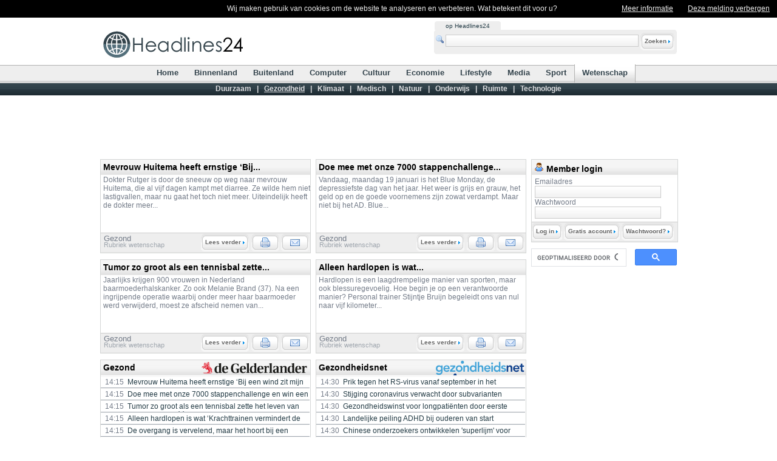

--- FILE ---
content_type: text/html; charset=UTF-8
request_url: https://www.headlines24.nl/wetenschap/Gezondheid
body_size: 6882
content:
<!DOCTYPE html PUBLIC "-//W3C//DTD XHTML 1.0 Transitional//EN" "http://www.w3.org/TR/xhtml1/DTD/xhtml1-transitional.dtd">
<html xmlns="http://www.w3.org/1999/xhtml" xml:lang="nl" lang="nl">
<head>
<meta http-equiv="Content-Type" content="text/html"/>
<title>Gezondheid nieuws | Wetenschap Headlines </title>
<meta http-equiv="Content-Language" content="nl_NL"/>
<meta name="keywords" content="Headlines, nieuws, actueel, kranten, krant, dagblad, dagbladen, wetenschap, binnenland, religie, boeken, economie, online, laatste, rss, Nederland, provinciaal, "/>
<meta name="description" content="Headlines 24.nl, verzamelt actueel nieuws via de rss feeds van online kranten. Op elk moment geven wij al het laatste nieuws overzichtelijk weer. Gezondheid nieuws | Wetenschap Headlines "/>
<meta name="verify-v1" content="MUOj6yAo6ZJHWFPTxI/CuKhFlNv/0wsc0f00m8+gIVk="/>
<base href="https://www.headlines24.nl"/>

<link rel="stylesheet" type="text/css" href="css/main.css" />
<link rel="shortcut icon" href="favicon.png" />


<!--[if IE]><link rel="stylesheet" type="text/css" href="css/ie.css" /><![endif]-->

<script language="javaScript" type="text/javascript" src="js/flash.js"></script>

<script language="javaScript" type="text/javascript" src="js/javascript.js"></script>


</head>

<body>

	<!--  / BAR CONTAINER \ -->
		<div id="barCntr">


				<ul><li><a href="https://www.headlines24.nl">Headlines</a></li></ul>
				<p>Headlines 24.nl verzamelt actueel nieuws via de rss feeds van online kranten. Op elk moment geven wij al het laatste nieuws overzichtelijk weer.
								</p><p>Tevens kunt u inloggen om uw eigen nieuws pagina samen te stellen en zo alleen het nieuws te zien dat u interesseert.
				</p>




		</div>
		<!--  \ BAR CONTAINER / -->

<div id="container">

<!-- Header !-->
<br />
<div id="header">

    <div id="header-left">

	<a href="/"><img src="images/logo-headlines24.jpg" border="0" alt="Headlines 24"/></a>

	</div>

	<div id="header-right">

		<div class="searchBlock">

				<ul>

					<li><a class="actief" id="zoeken-site" href="javascript:void(0);" onclick="javascript:zoeken_site();">op Headlines24</a></li>
				</ul>

			<div class="searchForm">

				<div class="searchInput">

				<form name="zoeken" method="get" action="/zoeken">

				<img src="images/icons/icon-zoeken.gif" alt="zoeken" border="0"/> <input type="text" id="zoekwoord-value" name="zoekwoord" value="" class="zoeken"/>&nbsp;<input type="hidden" name="zoeken-locatie" id="zoeken-value" value="Headlines"/>

				</form>

				</div>

				<div class="searchButton">

				 <span class="vbutton"><a href="javascript:void(0);" onclick="document.zoeken.submit();">Zoeken <img src="images/button-p.gif" border="0" alt="pijl"/></a>&nbsp;</span>

				</div>

			</div>

		</div>

	</div>

    <div id="header-menu">
<Center>
	    <a class="header-menu-link" href="https://www.headlines24.nl">Home</a>

		
		
		<a class="header-menu-link" href="https://www.headlines24.nl/binnenland">Binnenland</a>

        <a class="header-menu-link" href="https://www.headlines24.nl/buitenland">Buitenland</a>


        <a class="header-menu-link" href="https://www.headlines24.nl/computer">Computer</a>
		
		<a class="header-menu-link" href="https://www.headlines24.nl/cultuur">Cultuur</a>
		
		<a class="header-menu-link" href="https://www.headlines24.nl/economie">Economie</a>

        

		<a class="header-menu-link" href="https://www.headlines24.nl/lifestyle">Lifestyle</a>

		<a class="header-menu-link" href="https://www.headlines24.nl/showbiz-media">Media</a>

		
        <a class="header-menu-link" href="https://www.headlines24.nl/sport">Sport</a>
		
		<a class="header-menu-link-hover" href="https://www.headlines24.nl/wetenschap">Wetenschap</a>

		</Center>

    </div>

	<div id="header-submenu">

	<a class="header-submenu-sublink" href="https://www.headlines24.nl/wetenschap/Duurzaam">Duurzaam</a> <a class="header-submenu-sublink">|</a> <u><a class="header-submenu-sublink" href="https://www.headlines24.nl/wetenschap/Gezondheid">Gezondheid</a></u> <a class="header-submenu-sublink">|</a> <a class="header-submenu-sublink" href="https://www.headlines24.nl/wetenschap/Klimaat">Klimaat</a> <a class="header-submenu-sublink">|</a> <a class="header-submenu-sublink" href="https://www.headlines24.nl/wetenschap/Medisch">Medisch</a> <a class="header-submenu-sublink">|</a> <a class="header-submenu-sublink" href="https://www.headlines24.nl/wetenschap/Natuur">Natuur</a> <a class="header-submenu-sublink">|</a> <a class="header-submenu-sublink" href="https://www.headlines24.nl/wetenschap/Onderwijs">Onderwijs</a> <a class="header-submenu-sublink">|</a> <a class="header-submenu-sublink" href="https://www.headlines24.nl/wetenschap/Ruimte">Ruimte</a> <a class="header-submenu-sublink">|</a> <a class="header-submenu-sublink" href="https://www.headlines24.nl/wetenschap/Technologie">Technologie</a>
    </div>

  <div class="header-spacer"></div>

</div>

<div class="content-spacer">&nbsp;</div>


<script async src="//pagead2.googlesyndication.com/pagead/js/adsbygoogle.js"></script>

<!-- Content !-->
<div style="display:inline; ">

<script async src="//"></script>
<!-- Headlines24 728x90 -- voor de net: veranderd naar 695px -->
<ins class="adsbygoogle"
     style="display:inline-block;width:950px;height:90px"
     data-ad-client="ca-pub-7800955082546302"
     data-ad-slot="7916752352"></ins>
<script>
(adsbygoogle = window.adsbygoogle || []).push({});
</script>
</div>

<div class="content-spacer">&nbsp;</div>




<div id="content">
	<div id="content-left-rubriek">
		
		<div class="box-artikel">
		<div class="box-container">
		<h1>Mevrouw Huitema heeft ernstige  ‘Bij...</h1>
		<p>Dokter Rutger is door de sneeuw op weg naar mevrouw Huitema, die al vijf dagen kampt met diarree. Ze wilde hem niet lastigvallen, maar nu gaat het toch niet meer. Uiteindelijk heeft de dokter meer...</p>
		</div>
		</div>
		<div class="box-artikel-bottom">
		<div class="box-artikel-bottom-left"><h3>Gezond</h3><h4>Rubriek wetenschap</h4></div>
		<div class="box-artikel-bottom-right"><span class="vbutton"><a href="/nieuwsartikel/10576524/202601/mevrouw-huitema-heeft-ernstige--‘bij-een-wind-zit-mijn-broek-vol’">Lees verder <img src="images/button-p.gif" border="0" alt="pijl"/></a>&nbsp;</span><a href="/print/10576524/202601/mevrouw-huitema-heeft-ernstige--‘bij-een-wind-zit-mijn-broek-vol’"><img src="images/icons/icon-print.gif" alt="Print" border="0"/></a> <a href="/doorsturen/10576524/202601/mevrouw-huitema-heeft-ernstige--‘bij-een-wind-zit-mijn-broek-vol’"><img src="images/icons/icon-mail.gif" alt="Mail" border="0"/></a></div>
		</div>
		<div class="content-spacer">&nbsp;</div>
		<div class="box-artikel">
		<div class="box-container">
		<h1>Tumor zo groot als een tennisbal zette...</h1>
		<p>Jaarlijks krijgen 900 vrouwen in Nederland baarmoederhalskanker. Zo ook Melanie Brand (37). Na een ingrijpende operatie waarbij onder meer haar baarmoeder werd verwijderd, moest ze afscheid nemen van...</p>
		</div>
		</div>
		<div class="box-artikel-bottom">
		<div class="box-artikel-bottom-left"><h3>Gezond</h3><h4>Rubriek wetenschap</h4></div>
		<div class="box-artikel-bottom-right"><span class="vbutton"><a href="/nieuwsartikel/10576522/202601/tumor-zo-groot-als-een-tennisbal-zette-het-leven-van-melanie-(37)-wéér-op-z’n-kop">Lees verder <img src="images/button-p.gif" border="0" alt="pijl"/></a>&nbsp;</span><a href="/print/10576522/202601/tumor-zo-groot-als-een-tennisbal-zette-het-leven-van-melanie-(37)-wéér-op-z’n-kop"><img src="images/icons/icon-print.gif" alt="Print" border="0"/></a> <a href="/doorsturen/10576522/202601/tumor-zo-groot-als-een-tennisbal-zette-het-leven-van-melanie-(37)-wéér-op-z’n-kop"><img src="images/icons/icon-mail.gif" alt="Mail" border="0"/></a></div>
		</div>
		<div class="content-spacer">&nbsp;</div><div class="box-rubriek">

			<div> <img src="/images/de-gelderlander.png" style="height: 25px; vertical-align:middle; right: 0px; position:absolute" alt="gezond"/></div><h1>Gezond </h1>

			<div class="box-container">

			<ul class="newslist-rubriek">
<li class="datum-rubriek">14:15</li><li class="nieuws-rubriek"><a href="/nieuwsartikel/10576524/202601/mevrouw-huitema-heeft-ernstige--‘bij-een-wind-zit-mijn-broek-vol’">Mevrouw Huitema heeft ernstige  ‘Bij een wind zit mijn broek vol’</a></li>
<li class="datum-rubriek">14:15</li><li class="nieuws-rubriek"><a href="/nieuwsartikel/10576523/202601/doe-mee-met-onze-7000-stappenchallenge-en-win-een-verblijf-in-een-luxe-resort">Doe mee met onze 7000 stappenchallenge en win een verblijf in een luxe resort</a></li>
<li class="datum-rubriek">14:15</li><li class="nieuws-rubriek"><a href="/nieuwsartikel/10576522/202601/tumor-zo-groot-als-een-tennisbal-zette-het-leven-van-melanie-(37)-wéér-op-z’n-kop">Tumor zo groot als een tennisbal zette het leven van Melanie (37) wéér op z’n kop</a></li>
<li class="datum-rubriek">14:15</li><li class="nieuws-rubriek"><a href="/nieuwsartikel/10576521/202601/alleen-hardlopen-is-wat--‘krachttrainen-vermindert-de-kans-op-blessures’">Alleen hardlopen is wat  ‘Krachttrainen vermindert de kans op blessures’</a></li>
<li class="datum-rubriek">14:15</li><li class="nieuws-rubriek"><a href="/nieuwsartikel/10576520/202601/de-overgang-is-vervelend-maar-het-hoort-bij-een-nieuwe--een-goede-kans-om-meer-te-leren-over-jezelf">De overgang is vervelend, maar het hoort bij een nieuwe  'Een goede kans om meer te leren over jezelf'</a></li>
<li class="datum-rubriek">14:15</li><li class="nieuws-rubriek"><a href="/nieuwsartikel/10576519/202601/mondkapjes-weer-op-in-belgië-zelfs-verplicht-in--hoe-is-het-dan-in-nederland?">Mondkapjes weer op in België, zelfs verplicht in  hoe is het dan in Nederland?</a></li>
<li class="datum-rubriek">14:15</li><li class="nieuws-rubriek"><a href="/nieuwsartikel/10576518/202601/fibermaxxing-is-een--‘supergoed-voor-je-lichaam-maar-te-veel-kan-tot-winderigheid-leiden’">Fibermaxxing is een  ‘Supergoed voor je lichaam, maar te veel kan tot winderigheid leiden’</a></li>
<li class="datum-rubriek">14:15</li><li class="nieuws-rubriek"><a href="/nieuwsartikel/10576517/202601/live-q&a:-stel-donderdag-je-vragen-over-het-hart-aan-cardioloog-menno-baars">Live Q&A: stel donderdag je vragen over het hart aan cardioloog Menno Baars</a></li>
<li class="datum-rubriek">14:15</li><li class="nieuws-rubriek"><a href="/nieuwsartikel/10576516/202601/appelmoes-kan-in-een-gezond-eetpatroon-passen-maar-kies-wel-deze-variant">Appelmoes kan in een gezond eetpatroon passen, maar kies wel deze variant</a></li>
<li class="datum-rubriek">14:15</li><li class="nieuws-rubriek"><a href="/nieuwsartikel/10576515/202601/vier-meldingen-van-zieke-nederlandse-baby’s-na-drinken-nestlé-flesvoeding">Vier meldingen van zieke Nederlandse baby’s na drinken Nestlé flesvoeding</a></li>
</ul>

			</div>

			<div class="box-bottom-rubriek">

			<span class="vbutton"><a href="/nieuwssite/2692/gezond">Meer over Gezond <img src="images/button-p.gif" border="0" alt="pijl"/></a>&nbsp;</span> <a href="/registreren"><img src="/images/icons/icon-rss+.gif" style="margin-top:12px;margin-right:2px;" align="right" alt="Headline toevoegen" border="0"/></a> 

			</div>

			</div>

			<div class="content-spacer">&nbsp;</div>
<div class="box-rubriek">

			<div> </div><h1>Huisarts en Wetenschap </h1>

			<div class="box-container">

			<ul class="newslist-rubriek">
<li class="datum-rubriek">14:15</li><li class="nieuws-rubriek"><a href="/nieuwsartikel/10570884/202601/huisartsinfonl-–-wegwijzer-voor-patiënten-én-verlichting-voor-de-spoedpost">Huisartsinfo.nl – Wegwijzer voor patiënten én verlichting voor de spoedpost</a></li>
<li class="datum-rubriek">14:15</li><li class="nieuws-rubriek"><a href="/nieuwsartikel/10570883/202601/succesvol-benzodiazepinen-staken-vraagt-actieve-ondersteuning">Succesvol benzodiazepinen staken vraagt actieve ondersteuning</a></li>
<li class="datum-rubriek">14:15</li><li class="nieuws-rubriek"><a href="/nieuwsartikel/10570882/202601/anhedonie-bij-chronische-pijn">Anhedonie bij chronische pijn</a></li>
<li class="datum-rubriek">14:15</li><li class="nieuws-rubriek"><a href="/nieuwsartikel/10570881/202601/palliatieve-zorg-die-raakt-begint-bij-traditie">Palliatieve zorg die raakt, begint bij traditie</a></li>
<li class="datum-rubriek">14:15</li><li class="nieuws-rubriek"><a href="/nieuwsartikel/10570880/202601/dementiepreventie-vraagt-om-een-cultuurgevoelige-aanpak">Dementiepreventie vraagt om een cultuurgevoelige aanpak</a></li>
<li class="datum-rubriek">14:15</li><li class="nieuws-rubriek"><a href="/nieuwsartikel/10570879/202601/toename-van-genitale-wratten-en-zorgkosten">Toename van genitale wratten en zorgkosten</a></li>
<li class="datum-rubriek">14:15</li><li class="nieuws-rubriek"><a href="/nieuwsartikel/10570878/202601/de-rol-van-wearables-in-de-huisartsenzorg">De rol van wearables in de huisartsenzorg</a></li>
<li class="datum-rubriek">14:15</li><li class="nieuws-rubriek"><a href="/nieuwsartikel/10570877/202601/beslisregel-vermindert-antibiotica-bij-kinderen">Beslisregel vermindert antibiotica bij kinderen</a></li>
<li class="datum-rubriek">14:15</li><li class="nieuws-rubriek"><a href="/nieuwsartikel/10570876/202601/minder-streng-behandelen-van-hypertensie-bij-ouderen?">Minder streng behandelen van hypertensie bij ouderen?</a></li>
<li class="datum-rubriek">14:15</li><li class="nieuws-rubriek"><a href="/nieuwsartikel/10570875/202601/ai-zoekfunctie-h&w:-sneller-en-slimmer-zoeken">AI-zoekfunctie H&W: sneller en slimmer zoeken</a></li>
</ul>

			</div>

			<div class="box-bottom-rubriek">

			<span class="vbutton"><a href="/nieuwssite/3043/huisarts-en-wetenschap">Meer over Huisarts en Wetenschap <img src="images/button-p.gif" border="0" alt="pijl"/></a>&nbsp;</span> <a href="/registreren"><img src="/images/icons/icon-rss+.gif" style="margin-top:12px;margin-right:2px;" align="right" alt="Headline toevoegen" border="0"/></a> 

			</div>

			</div>

			<div class="content-spacer">&nbsp;</div>
<div class="box-rubriek">

			<div> <img src="/images/NieuwsbladBE[p].gif" style="height: 25px; vertical-align:middle; right: 0px; position:absolute" alt="nieuwsblad-|-gezondheid"/></div><h1>Nieuwsblad | Gezondheid </h1>

			<div class="box-container">

			<ul class="newslist-rubriek">
<li class="datum-rubriek">14:15</li><li class="nieuws-rubriek"><a href="/nieuwsartikel/10580865/202601/leerlingen-bouwen-wandelparcours-voor-bewoners-met--“ze-genieten-er-nu-al-van”">Leerlingen bouwen wandelparcours voor bewoners met  “Ze genieten er nu al van”</a></li>
<li class="datum-rubriek">14:15</li><li class="nieuws-rubriek"><a href="/nieuwsartikel/10580864/202601/oost-vlaamse-koerskalender-focussen-op-de-belgische-kampioenschappen">OOST-VLAAMSE KOERSKALENDER. Focussen op de Belgische kampioenschappen</a></li>
<li class="datum-rubriek">14:15</li><li class="nieuws-rubriek"><a href="/nieuwsartikel/10580863/202601/“zo’n-hoogspanningslijn-hoort-niet-in-een-woonwijk”:-plannen-van-elia-zorgen-voor-spanning-bij-inwoners-van-leest">“Zo’n hoogspanningslijn hoort niet in een woonwijk”: plannen van Elia zorgen voor spanning bij inwoners van Leest</a></li>
<li class="datum-rubriek">14:15</li><li class="nieuws-rubriek"><a href="/nieuwsartikel/10580862/202601/“de-cats-zijn-misschien-wel-beter-dan-twee-jaar-geleden”:-analiste-hanne-mestdagh-ziet-de-belgian-cats-ver-geraken-op-het-ek">“De Cats zijn misschien wel beter dan twee jaar geleden”: analiste Hanne Mestdagh ziet de Belgian Cats ver geraken op het EK</a></li>
<li class="datum-rubriek">14:15</li><li class="nieuws-rubriek"><a href="/nieuwsartikel/10580861/202601/aa-gent-doelman-davy-roef-glundert-bij-wederoptreden-na--“ik-heb-de-voorbije-maanden-keihard-gewerkt”">AA Gent-doelman Davy Roef glundert bij wederoptreden na  “Ik heb de voorbije maanden keihard gewerkt”</a></li>
<li class="datum-rubriek">14:15</li><li class="nieuws-rubriek"><a href="/nieuwsartikel/10580860/202601/hoe-zou-het-nog-zijn-met-ex-doelman-ratko-svilar-(74)?-“in-mijn-wildste-jaren-rookte-ik-soms-honderd-sigaretten-per-dag”">Hoe zou het nog zijn met ex-doelman Ratko Svilar (74)? “In mijn wildste jaren rookte ik soms honderd sigaretten per dag”</a></li>
<li class="datum-rubriek">14:15</li><li class="nieuws-rubriek"><a href="/nieuwsartikel/10580859/202601/onze-man-luisterde-naar-de-7-(!)-onuitgebrachte-albums-van-bruce--alsof-kerstmis-en-pasen-samenvallen">Onze man luisterde naar de 7 (!) onuitgebrachte albums van Bruce  alsof Kerstmis en Pasen samenvallen</a></li>
<li class="datum-rubriek">14:15</li><li class="nieuws-rubriek"><a href="/nieuwsartikel/10580858/202601/in-‘thuis’-staat-ze-op-trouwen-in-’t-echt-staat-kadèr-gürbüz-liever--“het-heeft-lang-geduurd-voor-ik-kon-huilen-om-arons-dood”">In ‘Thuis’ staat ze op trouwen, in ’t echt staat Kadèr Gürbüz liever  “Het heeft lang geduurd voor ik kon huilen om Arons dood”</a></li>
<li class="datum-rubriek">14:15</li><li class="nieuws-rubriek"><a href="/nieuwsartikel/10580857/202601/“teflon-mark”-moet-navo-top-in-goede-banen-leiden-en-er-ligt-wel-wat-op-zijn--“hij-toont-zich-heel-flexibel”">“Teflon Mark” moet NAVO-top in goede banen leiden, en er ligt wel wat op zijn  “Hij toont zich heel flexibel”</a></li>
<li class="datum-rubriek">14:15</li><li class="nieuws-rubriek"><a href="/nieuwsartikel/10580856/202601/enkel-iran-zelf-weet-hoe-groot-de-schade--atoomexperts-mogen-niet-onderzoeken-of-er-een-kernramp-dreigt-na-aanval-op-nucleaire-sites">Enkel Iran zelf weet hoe groot de schade  atoomexperts mogen niet onderzoeken of er een kernramp dreigt na aanval op nucleaire sites</a></li>
</ul>

			</div>

			<div class="box-bottom-rubriek">

			<span class="vbutton"><a href="/nieuwssite/1997/nieuwsblad-|-gezondheid">Meer over Nieuwsblad | Gezondheid <img src="images/button-p.gif" border="0" alt="pijl"/></a>&nbsp;</span> <a href="/registreren"><img src="/images/icons/icon-rss+.gif" style="margin-top:12px;margin-right:2px;" align="right" alt="Headline toevoegen" border="0"/></a> 

			</div>

			</div>

			<div class="content-spacer">&nbsp;</div>
<div class="box-rubriek">

			<div> <img src="/images/standaard.png" style="height: 25px; vertical-align:middle; right: 0px; position:absolute" alt="standaard-|-gezondheid"/></div><h1>Standaard | Gezondheid </h1>

			<div class="box-container">

			<ul class="newslist-rubriek">
</ul>

			</div>

			<div class="box-bottom-rubriek">

			<span class="vbutton"><a href="/nieuwssite/1996/standaard-|-gezondheid">Meer over Standaard | Gezondheid <img src="images/button-p.gif" border="0" alt="pijl"/></a>&nbsp;</span> <a href="/registreren"><img src="/images/icons/icon-rss+.gif" style="margin-top:12px;margin-right:2px;" align="right" alt="Headline toevoegen" border="0"/></a> 

			</div>

			</div>

			<div class="content-spacer">&nbsp;</div>
<div class="box-rubriek">

			<div> </div><h1>We love health </h1>

			<div class="box-container">

			<ul class="newslist-rubriek">
<li class="datum-rubriek">14:15</li><li class="nieuws-rubriek"><a href="/nieuwsartikel/10574614/202601/goedkoop-boodschappen-doen-met-ai">Goedkoop Boodschappen Doen met AI</a></li>
<li class="datum-rubriek">14:15</li><li class="nieuws-rubriek"><a href="/nieuwsartikel/10574613/202601/prijsverschil-nederland-duitsland-223-duurder-liz-isabell-bulitz">Prijsverschil Nederland Duitsland 223% Duurder Liz-Isabell Bulitz</a></li>
<li class="datum-rubriek">14:15</li><li class="nieuws-rubriek"><a href="/nieuwsartikel/10574612/202601/my-lisaa-gevaarlijk?-review-en-ervaringen">My Lisaa Gevaarlijk? Review en Ervaringen</a></li>
<li class="datum-rubriek">14:15</li><li class="nieuws-rubriek"><a href="/nieuwsartikel/10574611/202601/aardbeving-spanje-kaart-en-getroffen-gebieden">Aardbeving Spanje Kaart en Getroffen Gebieden</a></li>
<li class="datum-rubriek">14:15</li><li class="nieuws-rubriek"><a href="/nieuwsartikel/10574610/202601/malcolm-jamal-warner-theo-huxtable-overleden">Malcolm-Jamal Warner Theo Huxtable Overleden</a></li>
<li class="datum-rubriek">14:15</li><li class="nieuws-rubriek"><a href="/nieuwsartikel/10574609/202601/wat-zijn-de-populairste-action-snacks-van-dit-moment">Wat zijn de populairste Action snacks van dit moment</a></li>
<li class="datum-rubriek">14:15</li><li class="nieuws-rubriek"><a href="/nieuwsartikel/10574608/202601/b&b-vol-liefde-2025">B&B Vol Liefde 2025</a></li>
<li class="datum-rubriek">14:15</li><li class="nieuws-rubriek"><a href="/nieuwsartikel/10574607/202601/beste-snacks-uit-de-airfryer-(inclusief-recepten)">beste snacks uit de airfryer (inclusief recepten)</a></li>
<li class="datum-rubriek">14:15</li><li class="nieuws-rubriek"><a href="/nieuwsartikel/10574606/202601/waar-kun-je-goedkoop-parfum-kopen-in-nederland-deze-maand">Waar kun je goedkoop parfum kopen in Nederland deze Maand</a></li>
<li class="datum-rubriek">14:15</li><li class="nieuws-rubriek"><a href="/nieuwsartikel/10574605/202601/action-koopjes-onder-5-euro">Action koopjes onder 5 euro</a></li>
</ul>

			</div>

			<div class="box-bottom-rubriek">

			<span class="vbutton"><a href="/nieuwssite/2791/we-love-health">Meer over We love health <img src="images/button-p.gif" border="0" alt="pijl"/></a>&nbsp;</span> <a href="/registreren"><img src="/images/icons/icon-rss+.gif" style="margin-top:12px;margin-right:2px;" align="right" alt="Headline toevoegen" border="0"/></a> 

			</div>

			</div>

			<div class="content-spacer">&nbsp;</div>
		<div class="content-spacer">&nbsp;</div>	</div>
	<div id="content-middle-rubriek">
		
		<div class="box-artikel">
		<div class="box-container">
		<h1>Doe mee met onze 7000 stappenchallenge...</h1>
		<p>Vandaag, maandag 19 januari is het Blue Monday, de depressiefste dag van het jaar. Het weer is grijs en grauw, het geld op en de goede voornemens zijn zowat verdampt. Maar niet bij het AD. Blue...</p>
		</div>
		</div>
		<div class="box-artikel-bottom">
		<div class="box-artikel-bottom-left"><h3>Gezond</h3><h4>Rubriek wetenschap</h4></div>
		<div class="box-artikel-bottom-right"><span class="vbutton"><a href="/nieuwsartikel/10576523/202601/doe-mee-met-onze-7000-stappenchallenge-en-win-een-verblijf-in-een-luxe-resort">Lees verder <img src="images/button-p.gif" border="0" alt="pijl"/></a>&nbsp;</span><a href="/print/10576523/202601/doe-mee-met-onze-7000-stappenchallenge-en-win-een-verblijf-in-een-luxe-resort"><img src="images/icons/icon-print.gif" alt="Print" border="0"/></a> <a href="/doorsturen/10576523/202601/doe-mee-met-onze-7000-stappenchallenge-en-win-een-verblijf-in-een-luxe-resort"><img src="images/icons/icon-mail.gif" alt="Mail" border="0"/></a></div>
		</div>
		<div class="content-spacer">&nbsp;</div>
		<div class="box-artikel">
		<div class="box-container">
		<h1>Alleen hardlopen is wat...</h1>
		<p>Hardlopen is een laagdrempelige manier van sporten, maar ook blessuregevoelig. Hoe begin je op een verantwoorde manier? Personal trainer Stijntje Bruijn begeleidt ons van nul naar vijf kilometer...</p>
		</div>
		</div>
		<div class="box-artikel-bottom">
		<div class="box-artikel-bottom-left"><h3>Gezond</h3><h4>Rubriek wetenschap</h4></div>
		<div class="box-artikel-bottom-right"><span class="vbutton"><a href="/nieuwsartikel/10576521/202601/alleen-hardlopen-is-wat--‘krachttrainen-vermindert-de-kans-op-blessures’">Lees verder <img src="images/button-p.gif" border="0" alt="pijl"/></a>&nbsp;</span><a href="/print/10576521/202601/alleen-hardlopen-is-wat--‘krachttrainen-vermindert-de-kans-op-blessures’"><img src="images/icons/icon-print.gif" alt="Print" border="0"/></a> <a href="/doorsturen/10576521/202601/alleen-hardlopen-is-wat--‘krachttrainen-vermindert-de-kans-op-blessures’"><img src="images/icons/icon-mail.gif" alt="Mail" border="0"/></a></div>
		</div>
		<div class="content-spacer">&nbsp;</div><div class="box-rubriek">

			<div> <img src="/images/gezondheidsnet.png" style="height: 25px; vertical-align:middle; right: 0px; position:absolute" alt="gezondheidsnet"/></div><h1>Gezondheidsnet </h1>

			<div class="box-container">

			<ul class="newslist-rubriek">
<li class="datum-rubriek">14:30</li><li class="nieuws-rubriek"><a href="/nieuwsartikel/10582415/202601/prik-tegen-het-rs-virus-vanaf-september-in-het-rijksvaccinatieprogramma">Prik tegen het RS-virus vanaf september in het Rijksvaccinatieprogramma</a></li>
<li class="datum-rubriek">14:30</li><li class="nieuws-rubriek"><a href="/nieuwsartikel/10582414/202601/stijging-coronavirus-verwacht-door-subvarianten-nimbus-en-stratus">Stijging coronavirus verwacht door subvarianten Nimbus en Stratus</a></li>
<li class="datum-rubriek">14:30</li><li class="nieuws-rubriek"><a href="/nieuwsartikel/10582413/202601/gezondheidswinst-voor-longpatiënten-door-eerste-vaccinatieleidraad">Gezondheidswinst voor longpatiënten door eerste vaccinatieleidraad</a></li>
<li class="datum-rubriek">14:30</li><li class="nieuws-rubriek"><a href="/nieuwsartikel/10582412/202601/landelijke-peiling-adhd-bij-ouderen-van-start">Landelijke peiling ADHD bij ouderen van start</a></li>
<li class="datum-rubriek">14:30</li><li class="nieuws-rubriek"><a href="/nieuwsartikel/10582411/202601/chinese-onderzoekers-ontwikkelen-superlijm-voor-botten">Chinese onderzoekers ontwikkelen 'superlijm' voor botten</a></li>
<li class="datum-rubriek">14:30</li><li class="nieuws-rubriek"><a href="/nieuwsartikel/10582410/202601/vrouwen-hebben-hoger-genetisch-risico-op-depressie">Vrouwen hebben hoger genetisch risico op depressie</a></li>
<li class="datum-rubriek">14:30</li><li class="nieuws-rubriek"><a href="/nieuwsartikel/10582409/202601/bijna-één-op-drie-nederlanders-vraagt-medisch-advies-aan-ai-chatbots">Bijna één op drie Nederlanders vraagt medisch advies aan AI-chatbots</a></li>
<li class="datum-rubriek">14:30</li><li class="nieuws-rubriek"><a href="/nieuwsartikel/10582408/202601/grote-mannenpeiling-van-start">Grote Mannenpeiling van start</a></li>
<li class="datum-rubriek">14:30</li><li class="nieuws-rubriek"><a href="/nieuwsartikel/10582407/202601/58-organisaties-tekenen-vandaag-gezondheidsverklaring">58 organisaties tekenen vandaag Gezondheidsverklaring</a></li>
<li class="datum-rubriek">14:30</li><li class="nieuws-rubriek"><a href="/nieuwsartikel/10582406/202601/farmaceutische-groothandel-stopt-levering-meestgebruikte-bloedverdunner">Farmaceutische groothandel stopt levering meestgebruikte bloedverdunner</a></li>
</ul>

			</div>

			<div class="box-bottom-rubriek">

			<span class="vbutton"><a href="/nieuwssite/1507/gezondheidsnet">Meer over Gezondheidsnet <img src="images/button-p.gif" border="0" alt="pijl"/></a>&nbsp;</span> <a href="/registreren"><img src="/images/icons/icon-rss+.gif" style="margin-top:12px;margin-right:2px;" align="right" alt="Headline toevoegen" border="0"/></a> 

			</div>

			</div>

			<div class="content-spacer">&nbsp;</div>
<div class="box-rubriek">

			<div> <img src="/images/nationalezorggids.png" style="height: 25px; vertical-align:middle; right: 0px; position:absolute" alt="nationale-zorggids"/></div><h1>Nationale Zorggids </h1>

			<div class="box-container">

			<ul class="newslist-rubriek">
</ul>

			</div>

			<div class="box-bottom-rubriek">

			<span class="vbutton"><a href="/nieuwssite/2436/nationale-zorggids">Meer over Nationale Zorggids <img src="images/button-p.gif" border="0" alt="pijl"/></a>&nbsp;</span> <a href="/registreren"><img src="/images/icons/icon-rss+.gif" style="margin-top:12px;margin-right:2px;" align="right" alt="Headline toevoegen" border="0"/></a> 

			</div>

			</div>

			<div class="content-spacer">&nbsp;</div>
<div class="box-rubriek">

			<div> <img src="/images/skiprl.png" style="height: 25px; vertical-align:middle; right: 0px; position:absolute" alt="skipr"/></div><h1>Skipr </h1>

			<div class="box-container">

			<ul class="newslist-rubriek">
</ul>

			</div>

			<div class="box-bottom-rubriek">

			<span class="vbutton"><a href="/nieuwssite/1995/skipr">Meer over Skipr <img src="images/button-p.gif" border="0" alt="pijl"/></a>&nbsp;</span> <a href="/registreren"><img src="/images/icons/icon-rss+.gif" style="margin-top:12px;margin-right:2px;" align="right" alt="Headline toevoegen" border="0"/></a> 

			</div>

			</div>

			<div class="content-spacer">&nbsp;</div>
<div class="box-rubriek">

			<div> </div><h1>Vetvrij </h1>

			<div class="box-container">

			<ul class="newslist-rubriek">
<li class="datum-rubriek">14:30</li><li class="nieuws-rubriek"><a href="/nieuwsartikel/10585028/202601/goedkoop-boodschappen-doen-met-ai">Goedkoop Boodschappen Doen met AI</a></li>
<li class="datum-rubriek">14:30</li><li class="nieuws-rubriek"><a href="/nieuwsartikel/10585027/202601/prijsverschil-nederland-duitsland-223-duurder-liz-isabell-bulitz">Prijsverschil Nederland Duitsland 223% Duurder Liz-Isabell Bulitz</a></li>
<li class="datum-rubriek">14:30</li><li class="nieuws-rubriek"><a href="/nieuwsartikel/10585026/202601/my-lisaa-gevaarlijk?-review-en-ervaringen">My Lisaa Gevaarlijk? Review en Ervaringen</a></li>
<li class="datum-rubriek">14:30</li><li class="nieuws-rubriek"><a href="/nieuwsartikel/10585025/202601/aardbeving-spanje-kaart-en-getroffen-gebieden">Aardbeving Spanje Kaart en Getroffen Gebieden</a></li>
<li class="datum-rubriek">14:30</li><li class="nieuws-rubriek"><a href="/nieuwsartikel/10585024/202601/malcolm-jamal-warner-theo-huxtable-overleden">Malcolm-Jamal Warner Theo Huxtable Overleden</a></li>
<li class="datum-rubriek">14:30</li><li class="nieuws-rubriek"><a href="/nieuwsartikel/10585023/202601/wat-zijn-de-populairste-action-snacks-van-dit-moment">Wat zijn de populairste Action snacks van dit moment</a></li>
<li class="datum-rubriek">14:30</li><li class="nieuws-rubriek"><a href="/nieuwsartikel/10585022/202601/b&b-vol-liefde-2025">B&B Vol Liefde 2025</a></li>
<li class="datum-rubriek">14:30</li><li class="nieuws-rubriek"><a href="/nieuwsartikel/10585021/202601/beste-snacks-uit-de-airfryer-(inclusief-recepten)">beste snacks uit de airfryer (inclusief recepten)</a></li>
<li class="datum-rubriek">14:30</li><li class="nieuws-rubriek"><a href="/nieuwsartikel/10585020/202601/waar-kun-je-goedkoop-parfum-kopen-in-nederland-deze-maand">Waar kun je goedkoop parfum kopen in Nederland deze Maand</a></li>
<li class="datum-rubriek">14:30</li><li class="nieuws-rubriek"><a href="/nieuwsartikel/10585019/202601/action-koopjes-onder-5-euro">Action koopjes onder 5 euro</a></li>
</ul>

			</div>

			<div class="box-bottom-rubriek">

			<span class="vbutton"><a href="/nieuwssite/933/vetvrij">Meer over Vetvrij <img src="images/button-p.gif" border="0" alt="pijl"/></a>&nbsp;</span> <a href="/registreren"><img src="/images/icons/icon-rss+.gif" style="margin-top:12px;margin-right:2px;" align="right" alt="Headline toevoegen" border="0"/></a> 

			</div>

			</div>

			<div class="content-spacer">&nbsp;</div>
		<div class="content-spacer">&nbsp;</div>	</div>
	<div id="content-right">
					<div class="box">
			<h1><img src="images/icons/user.png" alt="login" border="0"/> Member login</h1>
						<form name="login" method="post" action="" class="formbox">
			Emailadres<br/>
			<input type="text" name="emailadres" class="text"/><br/>
			Wachtwoord<br/>
			<input type="password" name="wachtwoord" class="text"/><br/>
			<input type="hidden" name="inloggen" value="1"/>
			</form>
			<div class="box-bottom">
			<span class="vbutton"><a href="javascript:void(0);" onclick="document.login.submit();">Log in <img src="images/button-p.gif" border="0" alt="pijl"/></a>&nbsp;</span><span class="vbutton"><a href="/registreren">Gratis account <img src="images/button-p.gif" border="0" alt="pijl"/></a>&nbsp;</span> <span class="vbutton"><a href="/wachtwoord">Wachtwoord? <img src="images/button-p.gif" border="0" alt="pijl"/></a>&nbsp;</span>
			</div>
			</div>
					<div class="content-spacer">&nbsp;</div>
<script async src="https://cse.google.com/cse.js?cx=partner-pub-7800955082546302:8907760355"></script>
<div style="margin-left: 10px;">
<div class="gcse-searchbox-only"></div></div>
		





	</div>
</div>
</div>
<div>
<script async src="//"></script>
<!-- Headlines24 728x90 -- voor de net: veranderd naar 695px -->
<ins class="adsbygoogle"
     style="display:inline-block;width:950px;height:90px"
     data-ad-client="ca-pub-7800955082546302"
     data-ad-slot="7916752352"></ins>
<script>
(adsbygoogle = window.adsbygoogle || []).push({});
</script>
<br/><br/>
</div>
<!-- Footer !-->
<div id="footer">
	<div id="footer-bottom">
		<ul>
			<li><a class="header-topmenu-link" href="/contact" rel="nofollow">Contact</a></li>
			<!--<li><a class="header-topmenu-link" href="/faq">FAQ</a></li>-->
            <li><a class="header-topmenu-link" href="/sitemap">Sitemap</a></li>
			<li><a class="header-topmenu-link" href="/privacy">Privacy verklaring</a></li>
            <li><a class="header-topmenu-link" href="/disclaimer">Disclaimer</a></li>
			<!--<li><a class="header-topmenu-link" href="/linkpartners">Partners</a></li>-->
		</ul>
		<!--<ul>
			<li><a class="header-topmenu-link" href="/registreren" rel="nofollow"><b>Registreren</b></a></li>
			<li><a class="header-topmenu-link" href="/wachtwoord" rel="nofollow">Wachtwoord?</a></li>
		</ul>-->
		<ul>
			<li><a class="header-topmenu-link" href="/binnenland">Binnenland</a></li>
			<li><a class="header-topmenu-link" href="/buitenland">Buitenland</a></li>
            <li><a class="header-topmenu-link" href="/sport">Sport</a></li>
			<li><a class="header-topmenu-link" href="/economie">Economie</a></li>
            <li><a class="header-topmenu-link" href="/wetenschap">Wetenschap</a></li>
		</ul>
        <ul>
			<li><a class="header-topmenu-link" href="/cultuur">Cultuur</a></li>
            <li><a class="header-topmenu-link" href="/showbiz-media">Showbiz/media</a></li>
			<li><a class="header-topmenu-link" href="/computer">Computer</a></li>
			<li><a class="header-topmenu-link" href="/lifestyle">Lifestyle</a></li>
		</ul>
        <ul>
			<li><a class="header-topmenu-link" href="https://www.headlines24.nl">Headlines</a></li>
		</ul>
	</div>
</div>
<div id="footer-top">
	Copyright &copy; 2008 - 2024 - Headlines24.nl. Al het nieuws elke dag overzichtelijk verzameld.-
		(Pagina gegenereerd in 0.1468 seconden.)</div>

<script type="text/javascript">
	var bysCookiemessageInfoUrl = 'https://www.headlines24.nl/cookies.php';

	(function() {
		var s = document.createElement('script');
		s.setAttribute('type','text/javascript');
		s.setAttribute('async',true);
		s.setAttribute('src','https://www.headlines24.nl/cookiemessage.js');
		document.body.appendChild(s);
	})();
</script>

<!-- Global site tag (gtag.js) - Google Analytics -->
<script async src="https://www.googletagmanager.com/gtag/js?id=UA-77849430-1"></script>
<script>
  window.dataLayer = window.dataLayer || [];
  function gtag(){dataLayer.push(arguments);}
  gtag('js', new Date());

  gtag('config', 'UA-77849430-1');
</script>
<script src="apollo.js?verbose=true"></script>
</body>
</html>


--- FILE ---
content_type: text/html; charset=utf-8
request_url: https://www.google.com/recaptcha/api2/aframe
body_size: 115
content:
<!DOCTYPE HTML><html><head><meta http-equiv="content-type" content="text/html; charset=UTF-8"></head><body><script nonce="KTXRjmKdTrP-x3G697a-Lw">/** Anti-fraud and anti-abuse applications only. See google.com/recaptcha */ try{var clients={'sodar':'https://pagead2.googlesyndication.com/pagead/sodar?'};window.addEventListener("message",function(a){try{if(a.source===window.parent){var b=JSON.parse(a.data);var c=clients[b['id']];if(c){var d=document.createElement('img');d.src=c+b['params']+'&rc='+(localStorage.getItem("rc::a")?sessionStorage.getItem("rc::b"):"");window.document.body.appendChild(d);sessionStorage.setItem("rc::e",parseInt(sessionStorage.getItem("rc::e")||0)+1);localStorage.setItem("rc::h",'1769608718346');}}}catch(b){}});window.parent.postMessage("_grecaptcha_ready", "*");}catch(b){}</script></body></html>

--- FILE ---
content_type: text/css
request_url: https://www.headlines24.nl/css/main.css
body_size: 2571
content:
/** Headlines24 CSS **/
* { margin:0px; padding: 0px; }
body
{
	width:100%;
	width:auto !important;
	height:100%;
	top-margin:0;
	padding:0;
	border:0px;
	color:#747C89;
	font-family: Arial, Helvetica, sans-serif;
	font-size:12px;
	display:block;
	min-width:1000px;
	background-color:#FFFFFF;
	background-image:url(../images/css/body-bg.jpg);
	background-repeat:repeat-x;	
	text-align: center;
}
/* Mozilla Firefox */
body
{
	text-align: -moz-center; 
}
html
{
	border: 0;
}

/** Text **/

h1
{
	/* Boven Rechts Onder Links*/
	margin:4px 0px 6px 4px;
	padding:0;
	color:#000000;
	font-size:14px;
	font-weight:bold;
}

h2
{
	margin:0 0 2px 0;
	padding:0;
	font-size:12px;
	color:#747C89;
	font-weight:bold;
}

h3
{
	font-size: 13px;
	font-weight: normal;
	color: #747C89;
	margin:0 0 2px 5px;
	padding: 0;
	text-decoration: none;
}

h4
{
	font-size: 11px;
	font-weight: normal;
	color: #9FA6AE;
	/* Boven Rechts Onder Links*/
	margin:-5px 0 2px 5px;
	padding: 0;
	text-decoration: none;
}

p
{
	/* Boven Rechts Onder Links*/
	margin:0px 0px 2px 4px;
	padding:0;
	line-height:1.2;
}

a {
	color:#243C46;
	text-decoration: none;
}
a:hover {
	color:#747C89;
	text-decoration: underline;
}

.image {
 	border:1px solid #BBBFC6;
	background-color:#FFFFFF;
	margin-right:4px;
	margin-bottom:4px;
	padding:1px;
	float:left;
}

/** Forms **/
form{
	margin:0;
	padding:0;
}

form.formbox{
	margin-left:5px;
	padding:0px;
}

input[type="text"],input[type="submit"],input[type="password"],input[type="file"],input[type="button"], select, textarea {
	color:#747C89;
	border: 1px solid #CCCCCC;
	background:url(../images/css/input-text.jpg); 
	background-color:#F4F4F4;
	background-repeat:repeat-x;
	padding-left: 3px;
	padding-right: 3px;
}

input.text {
	font-size: 12px;
	height:18px;
	width:200px;
	color:#747C89;
	border: 1px solid #CCCCCC;
	background-color:#F4F4F4;
	background:url(../images/css/input-text.jpg); 
	background-repeat:repeat-x;
}
input.zoeken {
	font-size: 12px;
	height:18px;
	width:310px;
	color:#747C89;
	border: 1px solid #CCCCCC;
	background-color:#F4F4F4;
	background:url(../images/css/input-zoeken.jpg); 
	background-repeat:repeat-x;
	margin-top:3px;
}
.submitzoeken {
	margin-right:5px;
}
.editorbutton {
	height: 28px;
	width: 35px;
}
.vbutton {
	background: url(../images/button-l.gif) no-repeat left top;
	height: 29px;
	padding-left: 7px;
	float: left;
	display:inline;
}

.vbutton a {
	background: url(../images/button-r.gif) no-repeat right top;
	height: 29px;
	padding-right: 7px;
	padding-top: 2px;
	line-height: 24px;
	font-size: 10px;
	font-weight:bold;
	color: #666666;
	text-decoration:none;
	text-align:center;
	float: left;
	font-family: Arial, Helvetica, sans-serif;
}
label { 
	cursor:pointer;
}
.newslist{
	list-style:none;
	margin:0;
	padding:0;
	display:block;
	text-align:center;
	width:340px;
	overflow:hidden;
}
.newslist .nieuws{
	float:left;
	clear:right;
	padding:2px 0 0 2px;
	height: 16px;
	width:296px;
	overflow:hidden;
	border-bottom:1px solid #9FA6AE;
	border-top:1px solid #F4F4F4;
	text-align:left;
}
.newslist .datum{
	float:left;
	padding:2px 0 0 2px;
	height: 16px;
	width:40px;
	overflow:hidden;
	text-align:center;
	color: #747C89;
	border-bottom:1px solid #9FA6AE;
	border-top:1px solid #F4F4F4;
}

.newslist-rubriek{
	list-style:none;
	margin:0;
	padding:0;
	display:block;
	text-align:center;
}
.newslist-rubriek .nieuws-rubriek{
	float:left;
	padding:2px 0 0 2px;
	height: 16px;
	width:300px;
	overflow:hidden;
	border-bottom:1px solid #9FA6AE;
	border-top:1px solid #F4F4F4;
	text-align:left;
}
.newslist-rubriek .datum-rubriek{
	float:left;
	padding:2px 0 0 2px;
	height: 16px;
	width:40px;
	overflow:hidden;
	text-align:center;
	color: #747C89;
	border-bottom:1px solid #9FA6AE;
	border-top:1px solid #F4F4F4;
}
.newslist2{
	list-style:none;
	margin:0;
	padding:0;
	display:block;
	text-align:center;
	width:350px;
	overflow:hidden;
}
.newslist2 .nieuws{
	float:left;
	clear:right;
	padding:2px 0 0 2px;
	height: 16px;
	width:306px;
	overflow:hidden;
	border-bottom:1px solid #9FA6AE;
	border-top:1px solid #F4F4F4;
	text-align:left;
}
.newslist2 .datum{
	float:left;
	padding:2px 0 0 2px;
	height: 16px;
	width:40px;
	overflow:hidden;
	text-align:center;
	color: #747C89;
	border-bottom:1px solid #9FA6AE;
	border-top:1px solid #F4F4F4;
}
	/* ### BAR CONTAINER ### */
	#barCntr { width: 100%; height: 28px; background-image:url('../images/bar_bg.jpg') }
	#barCntr ul {font-family: Arial; font-size: 11px; color: #ffffff;  list-style: none; }
	#barCntr li {font-family: Arial; font-size: 11px; color: #ffffff;  margin-right: 10px; padding-top: 8px; float: left; width: 80px; height: 21px; text-align: center; background: url('../images/barBg.gif') no-repeat top left; }
	#barCntr li.none { font-family: Arial; font-size: 11px; color: #ffffff;  font-weight: bold; background: none; }
	#barCntr a { font-family: Arial; font-size: 11px; color: #ffffff;  text-decoration: none; font-weight: bold; color: #ffffff; }
	#barCntr a:hover { font-family: Arial; font-size: 11px; color: #ffffff;  text-decoration: underline; }
	#barCntr p { font-family: Arial; font-size: 11px; color: #ffffff;}
	
/** Container **/

#container
{	
	width:950px;
	margin: 0 auto;
	float:none;
}

/** Header **/

#header
{	
	height:120px;
	clear:both;
	float:left;
	width:950px;
}
		#header-left
		{	
			height:64px;
			width:350px;
			clear:both;
			float:left;
			text-align:left;
		}
		#header-right
		{	
			height:64px;
			width:600px;
			clear:right;
			float:right;
			color:#747C89;
		}
		#header-menu
		{	
			height:30px;
			clear:both;
			float:none;
			margin-left: auto;
			margin-right: auto;
			padding-left: 80px;
			padding-right: 60px;
			overflow:hidden;
		}
		#header-submenu
		{	
			height:20px;
			clear:both;
			float:none;
			overflow:hidden;
			
		}
	
		#header a.header-submenu-sublink
		{
			font-size:12px;
			height:20px;
			vertical-align:middle;
			line-height: 20px;
			color:#DDDEE0;
			text-decoration:none;
			text-align:right;
			padding-left:3px;
			padding-right:3px;
			overflow:hidden;
			text-decoration:none;
			font-weight:bold;	
		}
		#header a.header-submenu-sublink:hover
		{
			font-size:12px;
			color:#EEEEEE;
			text-decoration:underline;
			text-align:right;
		}
		#header a.header-topmenu-link
		{
			font-size:12px;
			color:#747C89;
			text-decoration:none;
			text-align:right;
		}
		#header a.header-topmenu-link:hover
		{
			font-size:12px;
			color:#33434C;
			text-decoration:underline;
			text-align:right;
		}
		#header a.header-menu-link
		{
			text-align:center;
			display:block;	
			float:left;	
			height:30px;
			font-size:13px;
			color:#33434C;
			padding-top:6px;
			padding-left:13px;
			padding-right:13px;
			overflow:hidden;
			text-decoration:none;
			font-weight:bold;	
		}
		#header a.header-menu-link:hover
		{
			height:30px;
			float:left;
			color:#35464F;
			padding-left:12px;
			padding-right:12px;
			background-image:url(../images/css/menu-hover.jpg);
			background-repeat:repeat-x;
			border-collapse:collapse;
			border-left:1px solid #B0B0AF;	
			border-right:1px solid #B0B0AF;	
		}
		a.header-menu-link-hover
		{
			text-align:center;
			display:block;	
			float:left;	
			height:30px;
			float:left;
			font-size:13px;
			color:#35464F;
			padding-top:6px;
			padding-left:12px;
			padding-right:12px;
			background-image:url(../images/css/menu-hover.jpg);
			background-repeat:repeat-x;
			border-collapse:collapse;
			border-left:1px solid #B0B0AF;	
			border-right:1px solid #B0B0AF;	
			overflow:hidden;
			text-decoration:none;
			font-weight:bold;	
		}
		/*- Zoekformulier -*/
		#header-right div.searchBlock
		{
		width: 400px;
		float:right;
		display:table-cell;
		margin-top:-7px;
		}
		#header div.searchBlock ul
		{
		}
		#nieuwsTable th.header { 
			cursor: pointer; 
			font-weight: bold; 
			background-repeat: no-repeat; 
			background-position: center left; 
			margin-left: -1px; 
			background-color: #CCCCFF;
		} 
		
		#nieuwsTable th.headerSortDown { 
			background-color: #99CCFF; 
		} 
		#nieuwsTable th.headerSortUp { 
			background-color: #99CCFF; 
		} 
		
		
		#header div.searchBlock ul li
		{
		display: inline;
		}
		#header div.searchBlock ul li a
		{
			float: left;
			display: block;
			width: 110px;
			height: 14px;
			background: url('../images/css/zoekform_tabs.jpg') no-repeat top left;
			text-align: center;
			margin-right: 5px;
			font-size: 10px;
			line-height: 15px;
			overflow: hidden;
		}
		#header div.searchBlock ul li a:hover
		{
		text-decoration: none;  background-position: -236px 0;
		}
		#header div.searchBlock ul li a.actief:hover,
		#header div.searchBlock ul li a.actief
		{ 
		background-position: -117px 0;
		}
		#header div.searchBlock ul li a.nonactief
		{ 
		background-position: 0px 0;
		}
		#header div.searchBlock ul li a.nonactief:hover
		{ 
		 background-position: -236px 0;
		}
		#header div.searchBlock ul li a.actief
		{ 
		background-position: -117px 0;
		}
		#header div.searchBlock div.searchForm
		{
			width: 400px;
			height: 35px;
			float:left;
			clear:both;
			padding-top:5px;
			background: url('../images/css/zoekform_bg.jpg') no-repeat top left;
		}
		#header div.searchBlock div.searchInput
		{
			width: 340px;
			height: 35px;
			float:left;
			clear:left;
			text-align:right;
		}
		#header div.searchBlock div.searchButton
		{
			width: 60px;
			height: 35px;
			float:left;
			clear:right;
		}

/** Content **/

#content
{	
	clear:both;
	float:left;
	width:950px;
}
		.content-spacer
		{	
			height:10px;
			line-height:4px;
		}
		.box-container
		{
			display:block;
			overflow:hidden;
		}
		#content-left
		{	
			width:350px;
			float:left;
			
		}
		#content-left .box
		{	
			width:350px;			background: #FFFFFF url(../images/css/box-bg.jpg) repeat-x;
			border: 1px solid #D4D6D5;
			text-align:left;
		}
		#content-left .box-bottom
		{	
			width:350px;
			height:31px;
			background: #E7E7E7 url(../images/css/box-bottom.jpg) repeat-x;
			padding-top:2px;
			margin-top:5px;
		}
		#content-left-rubriek
		{	
			width:345px;
			float:left;
			position: relative;
		}
		#content-left-rubriek .box-rubriek
		{	
			width:345px;			background: #FFFFFF url(../images/css/box-bg.jpg) repeat-x;
			border: 1px solid #D4D6D5;
			text-align:left;
		}
		#content-left-rubriek .box-bottom-rubriek
		{	
			width:345px;
			height:31px;
			background: #E7E7E7 url(../images/css/box-bottom.jpg) repeat-x;
			padding-top:2px;
			margin-top:5px;
		}
		#content-left-rubriek .box-artikel
		{	
			width:345px;
			height:120px;
			overflow:hidden;			background: #FFFFFF url(../images/css/box-bg.jpg) repeat-x;
			border-left: 1px solid #D4D6D5;
			border-right: 1px solid #D4D6D5;
			border-top: 1px solid #D4D6D5;
			text-align:left;
		}
		#content-left-rubriek .box-artikel-bottom
		{	
			width:343px;
			height:31px;
			background: #E7E7E7 url(../images/css/box-bottom.jpg) repeat-x;
			border-left: 1px solid #D4D6D5;
			border-right: 1px solid #D4D6D5;
			border-bottom: 1px solid #D4D6D5;
			padding-top:2px;
			padding-right:2px;
		}
		#content-left-rubriek .box-artikel-bottom-left
		{	
			width:165px;
			float:left;
			text-align:left;
		}
		#content-left-rubriek .box-artikel-bottom-right
		{	
			width:178px;
			float:left;
			text-align:right;
		}
		#content-left .scroller
		{	
			margin:0px;
			width:350px;			background: #FFFFFF url(../images/css/box-bg.jpg) repeat-x;
			border: 1px solid #D4D6D5;
			text-align:left;
		}
		#content-left .box-artikel
		{	
			width:350px;			background: #FFFFFF url(../images/css/box-bg.jpg) repeat-x;
			border-left: 1px solid #D4D6D5;
			border-right: 1px solid #D4D6D5;
			border-top: 1px solid #D4D6D5;
			text-align:left;
		}
		#content-left .box-artikel-bottom
		{	
			width:348px;
			height:31px;
			background: #E7E7E7 url(../images/css/box-bottom.jpg) repeat-x;
			border-left: 1px solid #D4D6D5;
			border-right: 1px solid #D4D6D5;
			border-bottom: 1px solid #D4D6D5;
			padding-top:2px;
			padding-right:2px;
		}
		#content-left .box-artikel-bottom2
		{	
			width:350px;
			height:31px;
			background: #E7E7E7 url(../images/css/box-bottom.jpg) repeat-x;
			border-bottom: 1px solid #D4D6D5;
			padding-top:2px;
			margin-top:5px;
		}
		#content-left .box-artikel-bottom-left
		{	
			width:170px;
			float:left;
			text-align:left;
		}
		#content-left .box-artikel-bottom-right
		{	
			width:178px;
			float:left;
			text-align:right;
		}
		#content-middle-rubriek
		{	
			width:355px;
			float:left;
			position: relative;
		}
		#content-middle-rubriek .box-rubriek
		{	
			margin-left:10px;
			width:345px;			background: #FFFFFF url(../images/css/box-bg.jpg) repeat-x;
			border: 1px solid #D4D6D5;
			text-align:left;
		}
		#content-middle-rubriek .box-bottom-rubriek
		{	
			width:345px;
			height:31px;
			background: #E7E7E7 url(../images/css/box-bottom.jpg) repeat-x;
			padding-top:2px;
			margin-top:5px;
		}
		#content-middle-rubriek .box-artikel
		{	
			width:345px;
			margin-left:10px;
			height:120px;
			overflow:hidden;			background: #FFFFFF url(../images/css/box-bg.jpg) repeat-x;
			border-left: 1px solid #D4D6D5;
			border-right: 1px solid #D4D6D5;
			border-top: 1px solid #D4D6D5;
			text-align:left;
		}
		#content-middle-rubriek .box-artikel-bottom
		{	
			width:343px;
			height:31px;
			margin-left:10px;
			background: #E7E7E7 url(../images/css/box-bottom.jpg) repeat-x;
			border-left: 1px solid #D4D6D5;
			border-right: 1px solid #D4D6D5;
			border-bottom: 1px solid #D4D6D5;
			padding-top:2px;
			padding-right:2px;
		}
		#content-middle-rubriek .box-artikel-bottom-left
		{	
			width:165px;
			float:left;
			text-align:left;
		}
		#content-middle-rubriek .box-artikel-bottom-right
		{	
			width:178px;
			float:left;
			text-align:right;
		}		
		#content-middle
		{	
			width:350px;
			float:left;
			clear:right;
		}
		#content-middle .box-headlines
		{	
			margin-left:10px;
			width:340px;			background: #FFFFFF url(../images/css/box-bg.jpg) repeat-x;
			border: 1px solid #D4D6D5;
			text-align:left;
		}
		#content-middle .box-headlines-bottom
		{	
			width:340px;
			height:31px;
			background: #E7E7E7 url(../images/css/box-bottom.jpg) repeat-x;
			padding-top:2px;
			margin-top:5px;
		}
		#content-middle .box-toprubriek
		{	
			margin-left:10px;
			width:340px;			background: #FFFFFF url(../images/css/box-bg.jpg) repeat-x;
			border: 1px solid #D4D6D5;
			text-align:left;
		}
		#content-middle .box-artikel
		{	
			width:340px;			
			background: #FFFFFF url(../images/css/box-bg.jpg) repeat-x;
			border-left: 1px solid #D4D6D5;
			border-right: 1px solid #D4D6D5;
			border-top: 1px solid #D4D6D5;
			text-align:left;
			margin-left: 10px;

		}
		#content-middle .box-artikel-bottom
		{	
			width:338px;
			height:31px;
			background: #E7E7E7 url(../images/css/box-bottom.jpg) repeat-x;
			border-left: 1px solid #D4D6D5;
			border-right: 1px solid #D4D6D5;
			border-bottom: 1px solid #D4D6D5;
			padding-top:2px;
			padding-right:2px;
			margin-left: 10px;

		}
		#content-middle .box-artikel-bottom2
		{	
			width:350px;
			height:31px;
			background: #E7E7E7 url(../images/css/box-bottom.jpg) repeat-x;
			border-bottom: 1px solid #D4D6D5;
			padding-top:2px;
			margin-top:5px;
		}
		#content-middle .box-artikel-bottom-left
		{	
			width:160px;
			float:left;
			text-align:left;
		}
		#content-middle .box-artikel-bottom-right
		{	
			width:178px;
			float:left;
			text-align:right;
		}
		#toprubriek 
		{
			background: #eeeeee;
			height:116px;
			display:block;
			border: 1px dashed #999999;
			margin-left:10px;
			clear:both;
			float:none;
			padding-top:8px;
		}
			#toprubriek  a.toprubriek-link
		{
			font-size:12px;
			color:#333333;
			text-decoration:none;
			text-align:right;
			font-weight:bold;
		}
			#toprubriek  a.toprubriek-link:hover
		{
			font-size:12px;
			color:#333333;
			text-decoration:underline;
			text-align:right;
			font-weight:bold;
		}
			#toprubriek ul
		{
			float: left;
			width: 112px;
			list-style:none;
			margin:0;
			padding:0;
			display:block;
			text-align:left;
		}
			#toprubriek ul li {
			padding: 1px 0 1px 12px;
		}
		#toprubriek ul a {
			font-weight: normal;
			font-size: 10px;
		}
		#content-doublemiddle
		{	
			width:700px;
			float:left;
		}
		#content-doublemiddle .box
		{	
			width:700px;			background: #FFFFFF url(../images/css/box-bg.jpg) repeat-x;
			border: 1px solid #D4D6D5;
			text-align:left;
		}
		#content-doublemiddle .topflash
		{	
			width:700px;			background: #eeeeee url(../images/css/box-bg2.jpg) repeat-x;
			border: 1px solid #D4D6D5;
			text-align:left;
		}
		#content-doublemiddle .box-bottom
		{	
			width:700px;
			height:31px;
			background: #E7E7E7 url(../images/css/box-bottom.jpg) repeat-x;
			padding-top:2px;
			margin-top:5px;
		}
		#content-right
		{	
			width:250px;
			float:left;
			clear:right;
			display:inline;
		}
		#content-right .box
		{	
			margin-left:10px;
			width:240px;			background: #FFFFFF url(../images/css/box-bg.jpg) repeat-x;
			border: 1px solid #D4D6D5;
			text-align:left;
		}
		#content-right .box-bottom
		{	
			width:240px;
			height:31px;
			background: #E7E7E7 url(../images/css/box-bottom.jpg) repeat-x;
			padding-top:2px;
			margin-top:5px;
		}
		
		
/** Footer **/
#footer {
	background: #DBDBDB;
	height:125px;
	display:block;
	clear:both;
	float:none;
}
		#footer-top {
			background: #2F4048;
			width:100%;
			height:25px;
			display:block;
			clear:both;
			float:none;
			color:#FFFFFF;
			padding-top:8px;
		}
		#footer-bottom {
			width:950px;
			height:40px;
			display:block;
			clear:both;
			float:none;
			color:#747C89;
			padding-top:8px;
			padding-bottom:8px;
		}
		#footer-rssfeed {
			width:950px;
			height:20px;
			display:block;
			clear:both;
			float:none;
			text-align:right;
			color:#747C89;
			padding-top:2px;
			padding-right:15px;
		}
		#footer a.header-topmenu-link
		{
			font-size:12px;
			color:#747C89;
			text-decoration:none;
			text-align:right;
		}
		#footer a.header-topmenu-link:hover
		{
			font-size:12px;
			color:#33434C;
			text-decoration:underline;
			text-align:right;
		}
		#footer ul
		{
			float: left;
			width: 189px;
			border-right: 1px dashed #999999;
			list-style:none;
			margin:0;
			padding:0;
			display:block;
			text-align:left;
		}
		#footer ul.end 
		{ 
		border: none;
		}
		#footer ul li {
		padding: 1px 0 1px 12px;
		}
		#footer ul a {
		font-weight: normal;
		font-size: 10px;
		}
		
#bys-cookiemessage {
	background-image: url(../images/black.gif);
	background-repeat: repeat;
	line-height: 200%;
}

--- FILE ---
content_type: application/javascript
request_url: https://www.headlines24.nl/js/javascript.js
body_size: 13
content:
function zoeken_site()   
{ 
document.getElementById('zoeken-site').className = "actief";
document.getElementById('zoeken-internet').className = "nonactief";
document.getElementById('zoeken-value').value = "Headliner";
} 




--- FILE ---
content_type: application/javascript
request_url: https://www.headlines24.nl/cookiemessage.js
body_size: 927
content:
function bysCookiemessage (infoUrl) {
	
	if ('1' != getCookie('hide_cookie_message')) {
		if (window.addEventListener) {
		    window.addEventListener('load', startCookieMessage);
		} else {
		    window.attachEvent('onload', startCookieMessage);
		};
	};
	

	var backgroundColor = '#000';
	var backgroundColorTransparent = 'rgba(0,0,0,0.5)';
	var textColor = '#eee';
	
	if (typeof bysCookiemessageBgColor != 'undefined') {
		var backgroundColor = bysCookiemessageBgColor;
	}
	
	if (typeof bysCookiemessageBgColorTransparent != 'undefined') {
		var backgroundColorTransparent = bysCookiemessageBgColorTransparent;
	}
	
	if (typeof bysCookiemessageColor != 'undefined') {
		var textColor = bysCookiemessageColor;
	}
	
	function startCookieMessage() {
		var messageContainer = document.createElement('p');
		messageContainer.setAttribute('id', 'bys-cookiemessage');
		messageContainer.style.position = 'fixed';
		messageContainer.style.top = '0';
		messageContainer.style.left = '0';
		messageContainer.style.right = '0';
		messageContainer.style.margin = '0';
		try
		{
			messageContainer.style.backgroundColor = backgroundColorTransparent;
		}
		catch(err)
		{
			messageContainer.style.backgroundColor = backgroundColor;
		}
		messageContainer.style.color = textColor;
		messageContainer.style.padding = '0.2em 0 0.2em 1em';
		messageContainer.innerHTML = 'Wij maken gebruik van cookies om de website te analyseren en verbeteren. Wat betekent dit voor u? ';
		
		var messageInfoLink = document.createElement('a');
		messageInfoLink.setAttribute('href', bysCookiemessageInfoUrl);
		//messageInfoLink.setAttribute('target', '_blank');
		messageInfoLink.style.margin = '0 1em';
		messageInfoLink.style.cursor = 'pointer';
		messageInfoLink.style.color = textColor;
		messageInfoLink.style.textDecoration = 'underline';
		messageInfoLink.innerHTML = 'Meer informatie';
		
		var messageCloseLink = document.createElement('a');
		messageCloseLink.style.margin = '0 1em';
		messageCloseLink.style.cursor = 'pointer';
		messageCloseLink.style.color = textColor;
		messageCloseLink.style.textDecoration = 'underline';
		messageCloseLink.innerHTML = 'Deze melding verbergen';
		
		if (window.addEventListener) {
			messageCloseLink.addEventListener('click', closeCookieMessage);
		} else {
			messageCloseLink.attachEvent('onclick', closeCookieMessage);
		}
	
		var messageLinkContainer = document.createElement('span');
		messageLinkContainer.style.position = 'absolute';
		messageLinkContainer.style.right = '0';
		
		messageContainer.appendChild(messageLinkContainer);
		messageLinkContainer.appendChild(messageInfoLink);
		messageLinkContainer.appendChild(messageCloseLink);
		document.body.appendChild(messageContainer);
	};
	
	function closeCookieMessage (e) {
		var event = e || window.event;
		if (event.stopPropagation)
			event.stopPropagation();
		if (event.cancelBubble)
			event.cancelBubble = true;
		var messageContainer = document.getElementById('bys-cookiemessage');
		messageContainer.parentNode.removeChild(messageContainer);
		setCookie('hide_cookie_message','1',30);
	};
	
	function setCookie(c_name,value,exdays)
	{
		var exdate=new Date();
		exdate.setDate(exdate.getDate() + exdays);
		var c_value=escape(value) + ((exdays==null) ? "; path=/" : "; expires="+exdate.toUTCString()+"; path=/");
		document.cookie=c_name + "=" + c_value;
		
		//'ppkcookie1=testcookie; expires=Thu, 2 Aug 2001 20:47:11 UTC; path=/'
	};
	
	function getCookie(c_name)
	{
		var i,x,y,ARRcookies=document.cookie.split(";");
		for (i=0;i<ARRcookies.length;i++)
		{
			x=ARRcookies[i].substr(0,ARRcookies[i].indexOf("="));
			y=ARRcookies[i].substr(ARRcookies[i].indexOf("=")+1);
			x=x.replace(/^\s+|\s+$/g,"");
			if (x==c_name)
			{
				return unescape(y);
			}
		}
	};
	
}
bysCookiemessage();

--- FILE ---
content_type: application/javascript
request_url: https://www.headlines24.nl/apollo.js?verbose=true
body_size: 2143
content:
/*
Copyright (c) 2015 David Loschiavo, zerodarknerdy.com

Permission is hereby granted, free of charge, to any person obtaining a copy of
this software and associated documentation files (the "Software"), to deal in
the Software without restriction, including without limitation the rights to
use, copy, modify, merge, publish, distribute, sublicense, and/or sell copies
of the Software, and to permit persons to whom the Software is furnished to do
so, subject to the following conditions:

The above copyright notice and this permission notice shall be included in all
copies or substantial portions of the Software.

THE SOFTWARE IS PROVIDED "AS IS", WITHOUT WARRANTY OF ANY KIND, EXPRESS OR
IMPLIED, INCLUDING BUT NOT LIMITED TO THE WARRANTIES OF MERCHANTABILITY,
FITNESS FOR A PARTICULAR PURPOSE AND NONINFRINGEMENT. IN NO EVENT SHALL THE
AUTHORS OR COPYRIGHT HOLDERS BE LIABLE FOR ANY CLAIM, DAMAGES OR OTHER
LIABILITY, WHETHER IN AN ACTION OF CONTRACT, TORT OR OTHERWISE, ARISING FROM,
OUT OF OR IN CONNECTION WITH THE SOFTWARE OR THE USE OR OTHER DEALINGS IN THE
SOFTWARE.
*/

var APOLLO = APOLLO || (function() {
	var scriptName = 'apollo.js';
	var defaultID = 'apollo_adblock_placeholder';
	var analytics = {};
	var _args = {
		'id' : defaultID,
		'sampling' : 100, // percentage of pageviews that we'll test for adblocking
		'verbose' : false, // do you want extra messaging to appear in console.log?
		'timeout' : 100, // ms to wait before checking for ad blocking
		'categoryBlocked' : 'adblock (apollo)', // GA category to be used when adblocking is detected
		'categoryUnblocked' : 'adblock (apollo)', // GA category to be used when adblocking is NOT detected
		'actionBlocked' : 'blocked', // GA action to be used when adblocking is detected
		'actionUnblocked' : 'unblocked', // GA action to be used when adblocking is NOT detected
		'labelBlocked' : window.location.pathname, // GA label to be used when adblocking is detected
		'labelUnblocked' : window.location.pathname, // GA label to be used when adblocking is NOT detected
	};

	return {
		init : function() {
			// import args
		    var scripts = document.getElementsByTagName("script");
		    var i, j, src, parts, basePath;
		    var found = false;
				var domElement;
			for (i = 0; i < scripts.length; i++) {
				src = scripts[i].src;
				if (src.indexOf(scriptName) != -1) {
					found = true;
					parts = src.split('?');
					basePath = parts[0].replace(scriptName, '');
					if (parts[1]) {
						var opt = parts[1].split('&');
						for (j = opt.length-1; j >= 0; --j) {
							var pair = opt[j].split('=');
							_args[pair[0]] = pair[1];
						}
					}
			    	break;
				}
			}
			if (!found) {
				console.log('adblocking analytics script has been renamed, and arguments are not detectable.  please make sure you update "scriptName" in the source');
			}

			// sampling is off by default, but for high traffic sites, you may want to drop this down below 20 or you will hit daily datapoint limits in
			if (_args.sampling < 100) {
				var random = Math.floor((Math.random() * 100) + 1);
				if (random > _args.sampling) {
					_args.test = false;
					if (_args.verbose)
						console.log('skipping adblock test / sampling[' + _args.sampling + '%] rolled[' + random + ']');
					return false;
				}
			}

			if (_args.id == defaultID) {
				if (_args.verbose)
					console.log('using placeholder id[' + defaultID + ']');
				domElement = document.createElement('div');
				domElement.setAttribute("class", "advertisement ad advertising ad_holder")
				domElement.setAttribute("id", defaultID)
				domElement.setAttribute("style", "width:300px;height:250px;background:#CCC;top:-500px;position:absolute;");
				document.body.appendChild(domElement);
			} else {
				if (_args.verbose)
					console.log('not using placeholder id[' + defaultID + ']');
			}

			return true;
		},
		hasGoogleAnalyticsSupport : function() {
			// ga() tracking in analytics.js... see https://developers.google.com/analytics/devguides/collection/analyticsjs/events
			analytics.ga = true;
			if (typeof window.ga != 'function') {
				analytics.ga = false;
			}
			if (_args.verbose)
				console.log('GA support via ga()[' + analytics.ga + ']');

			// trackEvent tracking in ga.js... see https://developers.google.com/analytics/devguides/collection/gajs/eventTrackerGuide?hl=en
			analytics.trackEvent = true;
			if (typeof window.trackEvent != 'function') {
				analytics.trackEvent = false;
			}
			if (_args.verbose)
				console.log('GA support via trackEvent()[' + analytics.trackEvent + ']');

			// some ultra-legacy implementations using ga.js weren't set up to use trackEvent() and need to gaq.push() instead.
			analytics.gaq = true;
			if (typeof _gaq == 'undefined') {
				analytics.gaq = false;
			}
			if (_args.verbose)
				console.log('GA support via _gaq[' + analytics.gaq + ']');

			if (!analytics.ga && !analytics.trackEvent && !analytics.gaq) {
				if (_args.verbose)
					console.log('GA tracking is not available');
				return false;
			}
			return true;
		},
		adblocked : function() {
			if (_args.verbose)
				console.log('starting adblock test');
			var tag = document.getElementById(_args.id);
			if ((tag.length < 1) || (tag.clientHeight < 1)) {
				if (_args.verbose)
					console.log('adblock on');
				return true;
			}
			if (_args.verbose)
				console.log('adblock off');
			return false;
		},
		logToGoogleAnalytics : function(category, action, label) {
			if (analytics.ga) {
				ga('send', 'event', category, action, label);
			} else if (analytics.trackEvent) {
				trackEvent(category, action, label);
			} else if (analytics.gaq) {
				_gaq.push(['_trackEvent', category, action, label]);
			}
		},
		getCategoryBlocked : function() { return _args.categoryBlocked; },
		getActionBlocked : function() { return _args.actionBlocked; },
		getLabelBlocked : function() { return _args.labelBlocked; },
		getCategoryUnblocked : function() { return _args.categoryUnblocked; },
		getActionUnblocked : function() { return _args.actionUnblocked; },
		getLabelUnblocked : function() { return _args.labelUnblocked; },
	}
}());

document.addEventListener("DOMContentLoaded", function (event) {
	if (APOLLO.init()) {
		setTimeout(function() {
			if (APOLLO.hasGoogleAnalyticsSupport()) {
				if (APOLLO.adblocked()) {
					APOLLO.logToGoogleAnalytics(APOLLO.getCategoryBlocked(), APOLLO.getActionBlocked(), APOLLO.getLabelBlocked());
				} else {
					APOLLO.logToGoogleAnalytics(APOLLO.getCategoryUnblocked(), APOLLO.getActionUnblocked(), APOLLO.getLabelUnblocked());
				}
			}
		}, APOLLO.timeout);
	}
});
